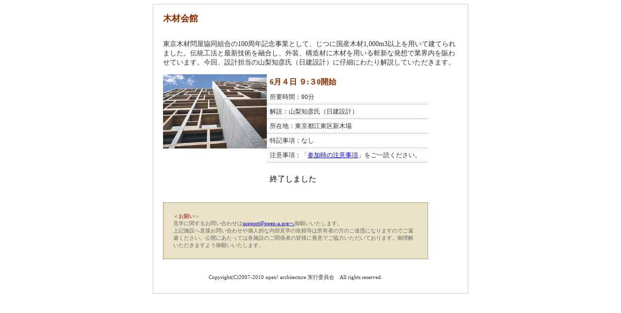

--- FILE ---
content_type: text/html
request_url: http://open-a.org/2010/event/mokuzaikaikan.html
body_size: 3000
content:
<html>
<head>
<title>木材会館｜open! architecture</title>
<meta http-equiv="Content-Type" content="text/html; charset=Shift_JIS">
<link rel="stylesheet" href="../../2009/css/common" type="text/css">
</head>

<body bgcolor="#FFFFFF" text="#000000">
<div align="center"> 
  <table width="650" border="0" cellspacing="0" cellpadding="0">
    <tr>
      <td width="679" class="box_g"> <span class="theme">木材会館</span><br>
        <br>
        <p>東京木材問屋協同組合の100周年記念事業として、じつに国産木材1,000m3以上を用いて建てられました。伝統工法と最新技術を融合し、外装、構造材に木材を用いる斬新な発想で業界内を賑わせています。今回、設計担当の山梨知彦氏（日建設計）に仔細にわたり解説していただきます。</p>
        <table width="500" height="376" border="0" cellpadding="0" cellspacing="0" class="normal">
          <tr> 
            <td width="167" valign="top" height="264"><img src="img/mokuzai.jpg" width="214" height="153" alt=""><br></td>
            <td valign="top" height="264"> 
              <table width="332" border="0" cellspacing="1" cellpadding="5">
                <tr> 
                  <td width="320" valign="top" class="subtheme">6月４日 ９:３0開始　</td>
                </tr>
                <tr> 
                  <td width="320" class="ul_gs" valign="top">所要時間：90分</td>
                </tr>
                <tr> 
                  <td width="320" class="ul_gs" valign="top">解説：山梨知彦氏（日建設計）</td>
                </tr>
                <tr> 
                  <td class="ul_gs" valign="top">所在地：東京都江東区新木場</td>
                </tr>
                <tr> 
                  <td width="320" class="ul_gs" valign="top">特記事項：なし</td>
                </tr>
                <tr> 
                  <td width="320" class="ul_gs" valign="top">注意事項：「<a href="../../notice.html">参加時の注意事項</a>」をご一読ください。</td>
                </tr>
                <tr> 
                  <td valign="top"><br>
                    終了しました</td>
                </tr>
              </table>
            </td>
          </tr>
          <tr>
            <td height="112" colspan="2" align="center" valign="top"><table width="600" border="0" cellspacing="0" cellpadding="10" align="center" class="importantbox">
              <tr>
                <td><font color="#990000">＜お願い</font>＞<br>
                  見学に関するお問い合わせは<a href="mailto:support@open-a.org">support@open-a.orgへ</a>御願いいたします。<br>
                  上記施設へ直接お問い合わせや個人的な内部見学の依頼等は所有者の方のご迷惑になりますのでご遠慮ください。公開にあたっては各施設のご関係者の皆様に善意でご協力いただいております。御理解いただきますよう御願いいたします。</td>
              </tr>
            </table>
              <span class="cap"><br>
              Copyright(C)2007-2010 
      open! architecture 実行委員会　All rights reserved.</span></td>
          </tr>
        </table>
        
      </td>
    </tr>
  </table>
</div>
</body>
</html>
